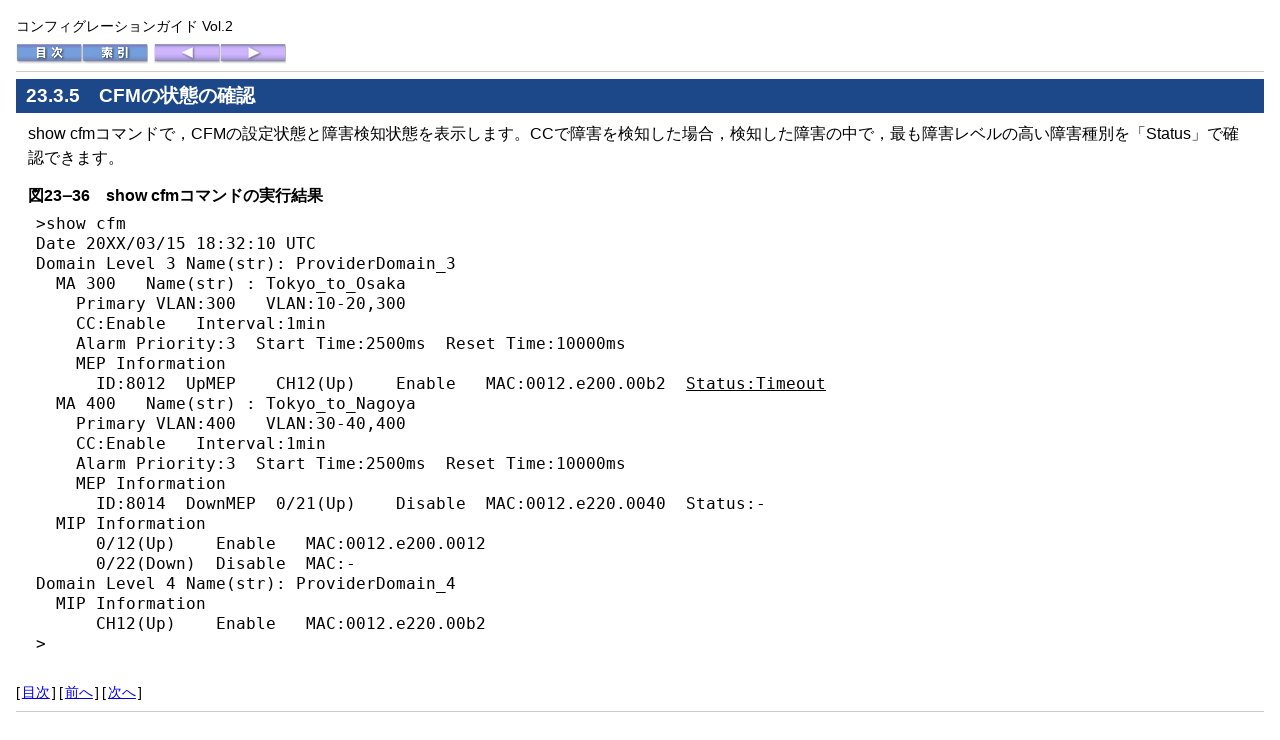

--- FILE ---
content_type: text/html
request_url: https://www.alaxala.com/jp/techinfo/archive/manual/AX3660S/HTML/12_1_Q/CFGUIDE2/0438.HTM
body_size: 4169
content:
<?xml version="1.0" encoding="UTF-8"?>
<!DOCTYPE html
  PUBLIC "-//W3C//DTD XHTML 1.0 Transitional//EN" "http://www.w3.org/TR/xhtml1/DTD/xhtml1-transitional.dtd">
<html xmlns="http://www.w3.org/1999/xhtml" xml:lang="ja" lang="ja">
   <head>
      <meta http-equiv="Content-Type" content="text/html; charset=UTF-8" />
      <meta http-equiv="X-UA-Compatible" content="IE=edge" />
      <title>23.3.5　CFMの状態の確認 : コンフィグレーションガイド Vol.2</title>
      <link rel="stylesheet" href="./SCREEN.CSS" type="text/css" />
      <!--[if lte ie 7]><link rel="stylesheet" type="text/css" href="./LEGACY.CSS" /><![endif]-->
      <link rel="contents" href="./INDEX.HTM" />
      <link rel="index" href="./0487.HTM" />
      <link rel="prev" href="./0437.HTM" />
      <link rel="next" href="./0439.HTM" />
   </head>
   <body class="sect2">
      <div class="header">
         <p>コンフィグレーションガイド Vol.2</p>
         <div class="nav">
            <ul class="landmarks">
               <li>
                  <p><a rel="contents" href="./INDEX.HTM"><img alt="目次" src="./GRAPHICS/CONTENTS.GIF" /></a></p>
               </li>
               <li>
                  <p><a rel="index" href="./0487.HTM"><img alt="索引" src="./GRAPHICS/INDEX.GIF" /></a></p>
               </li>
            </ul>
            <ul class="linear">
               <li>
                  <p><a rel="prev" href="./0437.HTM" title="23.3.4　ルート上のMPの状態確認"><img alt="前へ" src="./GRAPHICS/PREV.GIF" /></a></p>
               </li>
               <li>
                  <p><a rel="next" href="./0439.HTM" title="23.3.6　障害の詳細情報の確認"><img alt="次へ" src="./GRAPHICS/NEXT.GIF" /></a></p>
               </li>
            </ul>
         </div>
      </div>
      <hr />
      <div class="main">
         <h1>23.3.5　CFMの状態の確認</h1>
         <p>show cfmコマンドで，CFMの設定状態と障害検知状態を表示します。CCで障害を検知した場合，検知した障害の中で，最も障害レベルの高い障害種別を「Status」で確認できます。</p>
         <table class="figure" id="a0024f100">
            <caption>図23‒36　show cfmコマンドの実行結果</caption>
            <tr>
               <td><pre>&gt;show cfm
Date 20XX/03/15 18:32:10 UTC
Domain Level 3 Name(str): ProviderDomain_3
  MA 300   Name(str) : Tokyo_to_Osaka
    Primary VLAN:300   VLAN:10-20,300
    CC:Enable   Interval:1min
    Alarm Priority:3  Start Time:2500ms  Reset Time:10000ms 
    MEP Information
      ID:8012  UpMEP    CH12(Up)    Enable   MAC:0012.e200.00b2  <u>Status:Timeout</u>
  MA 400   Name(str) : Tokyo_to_Nagoya
    Primary VLAN:400   VLAN:30-40,400
    CC:Enable   Interval:1min
    Alarm Priority:3  Start Time:2500ms  Reset Time:10000ms
    MEP Information
      ID:8014  DownMEP  0/21(Up)    Disable  MAC:0012.e220.0040  Status:-
  MIP Information
      0/12(Up)    Enable   MAC:0012.e200.0012
      0/22(Down)  Disable  MAC:-
Domain Level 4 Name(str): ProviderDomain_4
  MIP Information
      CH12(Up)    Enable   MAC:0012.e220.00b2
&gt;</pre></td>
            </tr>
         </table>
      </div>
      <hr />
      <div class="footer">
         <div class="nav">
            <ul class="landmarks">
               <li>
                  <p>[<a rel="contents" href="./INDEX.HTM">目次</a>]
                  </p>
               </li>
            </ul>
            <ul class="linear">
               <li>
                  <p>[<a rel="prev" href="./0437.HTM" title="23.3.4　ルート上のMPの状態確認">前へ</a>]
                  </p>
               </li>
               <li>
                  <p>[<a rel="next" href="./0439.HTM" title="23.3.6　障害の詳細情報の確認">次へ</a>]
                  </p>
               </li>
            </ul>
         </div>
         <div class="contentinfo">
            <p>[<a href="./TRMARK.HTM">商品名称に関する表示</a>]
            </p>
            <p class="copyright">All Rights Reserved, Copyright(C), 2017, 2021, ALAXALA Networks, Corp.</p>
         </div>
      </div>
   </body>
</html>